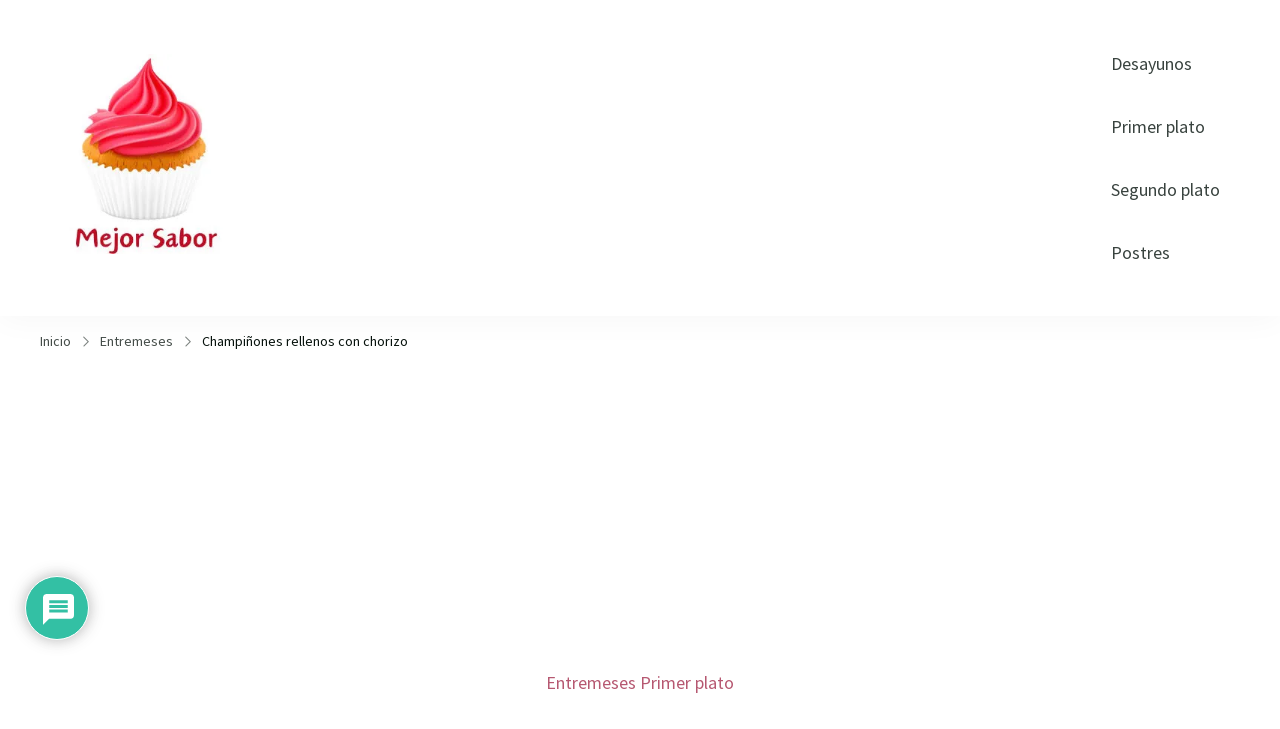

--- FILE ---
content_type: text/html; charset=utf-8
request_url: https://www.google.com/recaptcha/api2/aframe
body_size: 268
content:
<!DOCTYPE HTML><html><head><meta http-equiv="content-type" content="text/html; charset=UTF-8"></head><body><script nonce="nwvDyWZCDOEv4QmpITxxwg">/** Anti-fraud and anti-abuse applications only. See google.com/recaptcha */ try{var clients={'sodar':'https://pagead2.googlesyndication.com/pagead/sodar?'};window.addEventListener("message",function(a){try{if(a.source===window.parent){var b=JSON.parse(a.data);var c=clients[b['id']];if(c){var d=document.createElement('img');d.src=c+b['params']+'&rc='+(localStorage.getItem("rc::a")?sessionStorage.getItem("rc::b"):"");window.document.body.appendChild(d);sessionStorage.setItem("rc::e",parseInt(sessionStorage.getItem("rc::e")||0)+1);localStorage.setItem("rc::h",'1769071110661');}}}catch(b){}});window.parent.postMessage("_grecaptcha_ready", "*");}catch(b){}</script></body></html>

--- FILE ---
content_type: text/css
request_url: https://mejorsabor.com/wp-content/themes/crunchy-recipe/style.min.css?ver=1.0.1
body_size: 179
content:
@media screen and (min-width:1200px){.site-header.style-seven .search-form{max-width:192px}}.site-header.style-seven>.header-top{display:none}@media screen and (min-width:1200px){.site-header.style-seven>.header-top{display:block;background-color:rgba(var(--yummy-secondary-color-rgb),.05)}}.site-header.style-seven>.header-top .container{justify-content:space-between}@media screen and (min-width:1200px){.site-header.style-seven>.header-top .container{padding-top:12px;padding-bottom:12px}}.site-header.style-seven>.header-main{padding:32px 0}.site-banner.banner-slider.style-five .container{max-width:100%;padding:0}.site-banner.banner-slider.style-five .item{position:relative;padding-bottom:20px}.site-banner.banner-slider.style-five .item .item-img{position:relative}.site-banner.banner-slider.style-five .item .item-img::before{content:"";position:absolute;top:0;left:0;background:linear-gradient(180deg,rgba(0,0,0,0) 50%,#000 100%);width:100%;height:100%}.site-banner.banner-slider.style-five .item .recipe-item-meta span{color:var(--yummy-white-color)}.site-banner.banner-slider.style-five .item .banner-caption{position:absolute;bottom:48px;left:50%;transform:translateX(-50%);text-align:center;max-width:calc(100% - 41px);width:100%;padding:0}.site-banner.banner-slider.style-five .item .banner-caption .item-title{text-align:center;margin-bottom:12px;font-size:1.2em}.site-banner.banner-slider.style-five .item .banner-caption .item-title a{color:var(--yummy-white-color)}.site-banner.banner-slider.style-five .item .banner-caption .item-title a:hover{color:var(--yummy-primary-color)}.site-banner.banner-slider.style-five .owl-carousel .owl-item{overflow:hidden}.site-banner.banner-slider.style-five .owl-carousel .owl-nav button.owl-prev{left:30px}.site-banner.banner-slider.style-five .owl-carousel .owl-nav button.owl-next{right:30px}:is(.home,.blog,.archive,.search-results) .site-main article .entry-content{font-size:1em}

--- FILE ---
content_type: text/javascript
request_url: https://mejorsabor.com/wp-content/themes/yummy-bites/js/modal-accessibility.min.js?ver=1.0.1
body_size: 1584
content:
/*! yummy-bites 2025-05-20 */
var yummybites=yummybites||{};function yummybitesDomReady(e){if("function"==typeof e)return"interactive"===document.readyState||"complete"===document.readyState?e():void document.addEventListener("DOMContentLoaded",e,!1)}function yummybitesToggleAttribute(e,t,o,n){void 0===o&&(o=!0),void 0===n&&(n=!1),e.getAttribute(t)!==o?e.setAttribute(t,o):e.setAttribute(t,n)}function yummybitesFindParents(e,o){var n=[];return function e(t){t=t.parentNode;t instanceof HTMLElement&&(t.matches(o)&&n.push(t),e(t))}(e),n}function yummybitesFocusElements(){var n='button, [href], input, select, textarea, [tabindex]:not([tabindex="-1"])',e=document.querySelectorAll(".header-search-wrap");null!==e&&e.forEach(e=>{var t=e.querySelectorAll(n)[0],e=e.querySelectorAll(n),o=e[e.length-1];document.addEventListener("keydown",function(e){"Tab"!==e.key&&9!==e.keyCode||(e.shiftKey?document.activeElement===t&&(o.focus(),e.preventDefault()):document.activeElement===o&&(t.focus(),e.preventDefault()))}),t.focus()})}yummybites.createEvent=function(e){var t;return"function"==typeof window.Event?t=new Event(e):(t=document.createEvent("Event")).initEvent(e,!0,!1),t},yummybites.coverModals={init:function(){document.querySelector(".cover-modal")&&(this.onToggle(),this.closeOnEscape(),this.hideAndShowModals(),this.keepFocusInModal())},onToggle:function(){document.querySelectorAll(".cover-modal").forEach(function(e){e.addEventListener("toggled",function(e){var e=e.target,t=document.body;e.classList.contains("active")?t.classList.add("showing-modal"):(t.classList.remove("showing-modal"),t.classList.add("hiding-modal"),setTimeout(function(){t.classList.remove("hiding-modal")},500))})})},closeOnEscape:function(){document.addEventListener("keydown",function(e){27===e.keyCode&&(e.preventDefault(),document.querySelectorAll(".cover-modal.active").forEach(function(e){this.untoggleModal(e)}.bind(this)))}.bind(this))},hideAndShowModals:function(){var t=document,a=window,e=t.querySelectorAll(".cover-modal"),i=(t.documentElement.style,t.querySelector("#wpadminbar"));function s(e){var t,o=a.pageYOffset;return i?(t=o+i.getBoundingClientRect().height,e?-t:t):0===o?0:-o}e.forEach(function(n){n.addEventListener("toggle-target-before-inactive",function(e){var t=a.pageYOffset,o=(Math.abs(s()),a.matchMedia("(max-width: 600px)"));e.target===n&&(i&&o.matches&&(t>=s()?n.style.setProperty("top",0):n.style.setProperty("top",s()-t+"px")),n.classList.add("show-modal"))}),n.addEventListener("toggle-target-after-inactive",function(e){e.target===n&&setTimeout(function(){var e=yummybites.toggles.clickedEl;n.classList.remove("show-modal"),i&&(t.body.style.removeProperty("padding-top"),n.style.removeProperty("top")),!1!==e&&(e.focus(),e=!1),a.scrollTo(0,Math.abs(a.yummybites.scrolled+s())),a.yummybites.scrolled=0},500)})})},untoggleModal:function(e){var t,o=!1;e.dataset.modalTargetString&&(t=e.dataset.modalTargetString,o=document.querySelector('*[data-toggle-target="'+t+'"]')),o?o.click():e.classList.remove("active")},keepFocusInModal:function(){var c=document;c.addEventListener("keydown",function(e){var t,o,n,a,i,s,l=yummybites.toggles.clickedEl;l&&c.body.classList.contains("showing-modal")&&(l=l.dataset.toggleTarget,i="input, a, button",a=c.querySelector(l),t=a.querySelectorAll(i),t=Array.prototype.slice.call(t),".menu-modal"===l&&(o=(o=window.matchMedia("(min-width: 99999px)").matches)?".expanded-menu":".mobile-menu",(t=t.filter(function(e){return null!==e.closest(o)&&null!==e.offsetParent})).unshift(c.querySelector(".close-nav-toggle")),n=c.querySelector(".menu-bottom > nav"))&&n.querySelectorAll(i).forEach(function(e){t.push(e)}),".main-menu-modal"===l&&(o=(o=window.matchMedia("(min-width: 1025px)").matches)?".expanded-menu":".mobile-menu",(t=t.filter(function(e){return null!==e.closest(o)&&null!==e.offsetParent})).unshift(c.querySelector(".close-main-nav-toggle")),n=c.querySelector(".menu-bottom > nav"))&&n.querySelectorAll(i).forEach(function(e){t.push(e)}),a=t[t.length-1],l=t[0],n=c.activeElement,i=9===e.keyCode,!(s=e.shiftKey)&&i&&a===n&&(e.preventDefault(),l.focus()),s)&&i&&l===n&&(e.preventDefault(),a.focus())})}},yummybites.modalMenu={init:function(){this.expandLevel()},expandLevel:function(){document.querySelectorAll(".modal-menu").forEach(function(e){e=e.querySelector(".current-menu-item");e&&yummybitesFindParents(e,"li").forEach(function(e){e=e.querySelector(".submenu-toggle-btn");e&&yummybites.toggles.performToggle(e,!0)})})}},yummybites.toggles={clickedEl:!1,init:function(){this.toggle()},performToggle:function(e,o){var n,a,i=this,s=document,l=e,c=l.dataset.toggleTarget,r="active";s.querySelectorAll(".show-modal").length||(i.clickedEl=s.activeElement),(n="next"===c?l.nextSibling:s.querySelector(c)).classList.contains(r)?n.dispatchEvent(yummybites.createEvent("toggle-target-before-active")):n.dispatchEvent(yummybites.createEvent("toggle-target-before-inactive")),a=l.dataset.classToToggle||r,e=0,n.classList.contains("cover-modal")&&(e=10),setTimeout(function(){var e=n.classList.contains("sub-menu")?l.closest(".menu-item").querySelector(".sub-menu"):n,t=l.dataset.toggleDuration;"slidetoggle"!==l.dataset.toggleType||o||"0"===t?e.classList.toggle(a):yummybitesMenuToggle(e,t),("next"===c||n.classList.contains("sub-menu")?l:s.querySelector('*[data-toggle-target="'+c+'"]')).classList.toggle(r),yummybitesToggleAttribute(l,"aria-expanded","true","false"),i.clickedEl&&-1!==l.getAttribute("class").indexOf("close-")&&yummybitesToggleAttribute(i.clickedEl,"aria-expanded","true","false"),l.dataset.toggleBodyClass&&s.body.classList.toggle(l.dataset.toggleBodyClass),l.dataset.setFocus&&(e=s.querySelector(l.dataset.setFocus))&&(n.classList.contains(r)?e.focus():e.blur()),n.dispatchEvent(yummybites.createEvent("toggled")),n.classList.contains(r)?n.dispatchEvent(yummybites.createEvent("toggle-target-after-active")):n.dispatchEvent(yummybites.createEvent("toggle-target-after-inactive"))},e)},toggle:function(){var o=this;document.querySelectorAll("*[data-toggle-target]").forEach(function(t){t.addEventListener("click",function(e){e.preventDefault(),o.performToggle(t)})})}},yummybitesDomReady(function(){yummybites.toggles.init(),yummybites.coverModals.init()}),yummybitesFocusElements();

--- FILE ---
content_type: text/javascript
request_url: https://mejorsabor.com/wp-content/themes/crunchy-recipe/js/custom.js?ver=1.0.1
body_size: -54
content:
jQuery(document).ready(function($){

    var slider_auto, slider_loop, rtl;

    if (yummy_bites_data.auto == '1') {
        slider_auto = true;
    } else {
        slider_auto = false;
    }

    if (yummy_bites_data.loop == '1') {
        slider_loop = true;
    } else {
        slider_loop = false;
    }

    if (yummy_bites_data.rtl == '1') {
        rtl = true;
    } else {
        rtl = false;
    }

    //slider five
    $('.banner-slider.style-five .item-wrapper').owlCarousel({
        items: 4,
        autoplay: slider_auto,
        loop: slider_loop,
        nav: true,
        dots: false,
        margin: 0,
        autoplaySpeed: 800,
        rtl: rtl,
        autoplayTimeout: yummy_bites_data.speed,
        animateOut: yummy_bites_data.animation,
        responsive: {
            0: {
                items: 1,
            },

            767: {
                items: 2,
            },
            992: {
                items: 4,
                padding: 0,
            },
        }
    });
});
